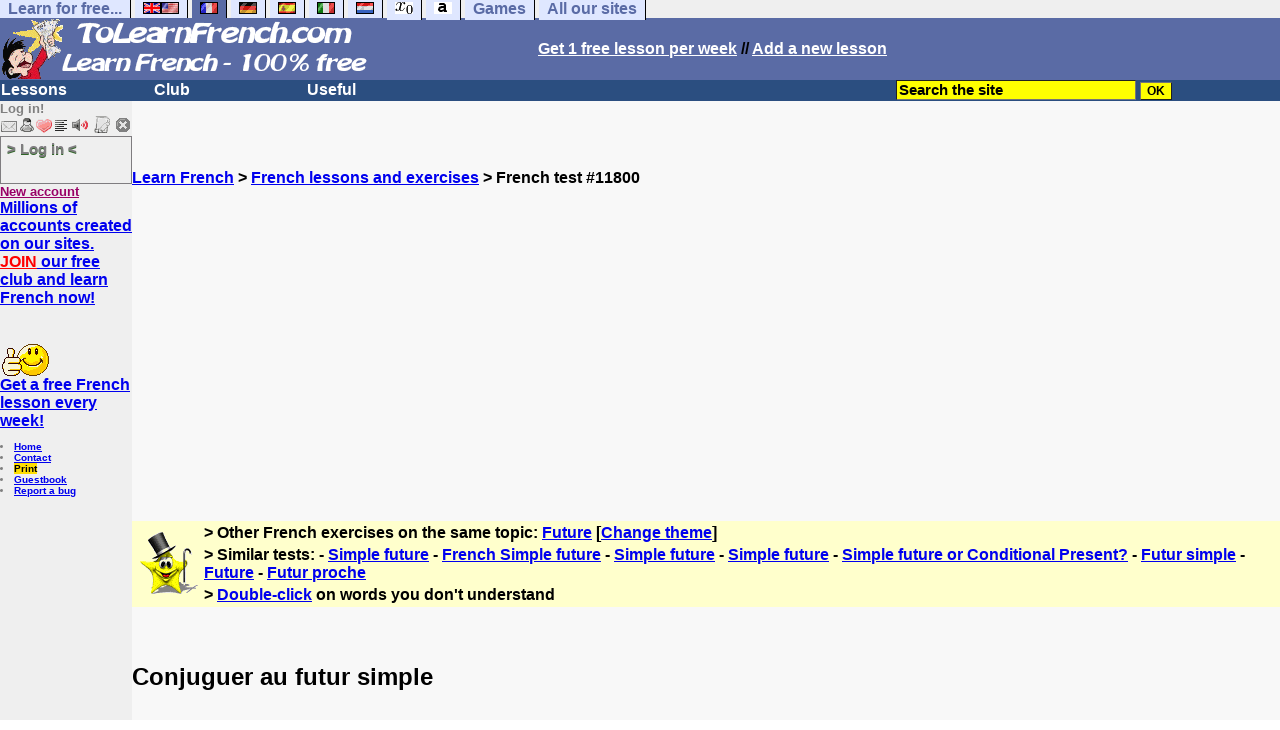

--- FILE ---
content_type: text/html; charset=utf-8
request_url: https://www.google.com/recaptcha/api2/aframe
body_size: 248
content:
<!DOCTYPE HTML><html><head><meta http-equiv="content-type" content="text/html; charset=UTF-8"></head><body><script nonce="aZrT-oVlJO3aiy_3mXSy0g">/** Anti-fraud and anti-abuse applications only. See google.com/recaptcha */ try{var clients={'sodar':'https://pagead2.googlesyndication.com/pagead/sodar?'};window.addEventListener("message",function(a){try{if(a.source===window.parent){var b=JSON.parse(a.data);var c=clients[b['id']];if(c){var d=document.createElement('img');d.src=c+b['params']+'&rc='+(localStorage.getItem("rc::a")?sessionStorage.getItem("rc::b"):"");window.document.body.appendChild(d);sessionStorage.setItem("rc::e",parseInt(sessionStorage.getItem("rc::e")||0)+1);localStorage.setItem("rc::h",'1768727544319');}}}catch(b){}});window.parent.postMessage("_grecaptcha_ready", "*");}catch(b){}</script></body></html>